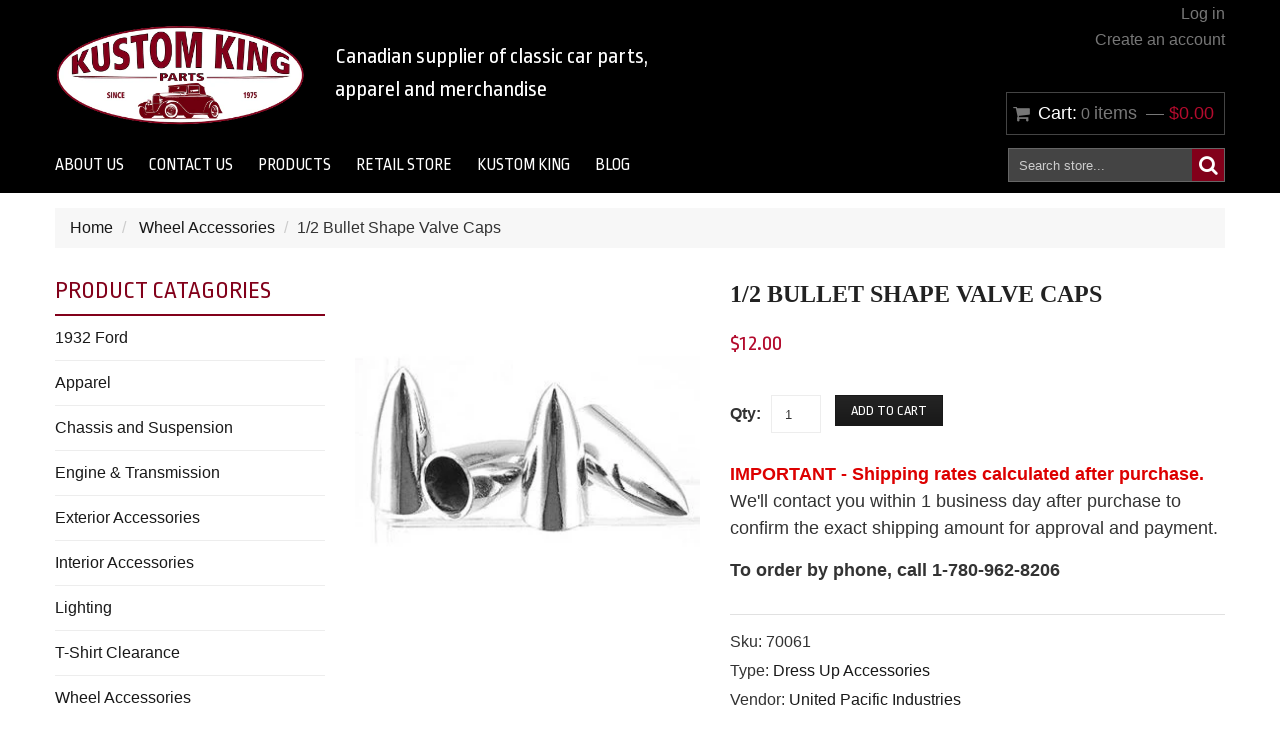

--- FILE ---
content_type: text/html; charset=utf-8
request_url: https://kustomkingparts.com/collections/wheel-accessories/products/1-2-bullet-shape-valve-caps
body_size: 14530
content:
<!doctype html>
<!--[if lt IE 7]><html class="no-js lt-ie9 lt-ie8 lt-ie7" lang="en"> <![endif]-->
<!--[if IE 7]><html class="no-js lt-ie9 lt-ie8" lang="en"> <![endif]-->
<!--[if IE 8]><html class="no-js lt-ie9" lang="en"> <![endif]-->
<!--[if IE 9 ]><html class="ie9 no-js"> <![endif]-->
<!--[if (gt IE 9)|!(IE)]><!--> <html class="no-js"> <!--<![endif]-->  
<head>
    <meta charset="utf-8">
    <meta http-equiv="X-UA-Compatible" content="IE=edge,chrome=1">
    
    <meta name="description" content="Chrome plated over zinc material. 4Pc./Card" />
    
    <meta name="viewport" content="width=device-width, initial-scale=1, maximum-scale=1" />

    
    <title>1/2 Bullet Shape Valve Caps | Kustom King Parts</title>
    

    <link rel="canonical" href="https://kustomkingparts.com/products/1-2-bullet-shape-valve-caps" />
  	<link href="//kustomkingparts.com/cdn/shop/t/10/assets/favicon.ico?v=145930116769380323931504475489" rel="shortcut icon" type="image/x-icon" />
    <script>window.performance && window.performance.mark && window.performance.mark('shopify.content_for_header.start');</script><meta id="shopify-digital-wallet" name="shopify-digital-wallet" content="/2760613/digital_wallets/dialog">
<meta name="shopify-checkout-api-token" content="5f045cc15df0f732b977c06f5b1e8a34">
<meta id="in-context-paypal-metadata" data-shop-id="2760613" data-venmo-supported="false" data-environment="production" data-locale="en_US" data-paypal-v4="true" data-currency="CAD">
<link rel="alternate" type="application/json+oembed" href="https://kustomkingparts.com/products/1-2-bullet-shape-valve-caps.oembed">
<script async="async" src="/checkouts/internal/preloads.js?locale=en-CA"></script>
<link rel="preconnect" href="https://shop.app" crossorigin="anonymous">
<script async="async" src="https://shop.app/checkouts/internal/preloads.js?locale=en-CA&shop_id=2760613" crossorigin="anonymous"></script>
<script id="shopify-features" type="application/json">{"accessToken":"5f045cc15df0f732b977c06f5b1e8a34","betas":["rich-media-storefront-analytics"],"domain":"kustomkingparts.com","predictiveSearch":true,"shopId":2760613,"locale":"en"}</script>
<script>var Shopify = Shopify || {};
Shopify.shop = "so-cal-speedshop.myshopify.com";
Shopify.locale = "en";
Shopify.currency = {"active":"CAD","rate":"1.0"};
Shopify.country = "CA";
Shopify.theme = {"name":"Custom Theme 1","id":7074393,"schema_name":null,"schema_version":null,"theme_store_id":null,"role":"main"};
Shopify.theme.handle = "null";
Shopify.theme.style = {"id":null,"handle":null};
Shopify.cdnHost = "kustomkingparts.com/cdn";
Shopify.routes = Shopify.routes || {};
Shopify.routes.root = "/";</script>
<script type="module">!function(o){(o.Shopify=o.Shopify||{}).modules=!0}(window);</script>
<script>!function(o){function n(){var o=[];function n(){o.push(Array.prototype.slice.apply(arguments))}return n.q=o,n}var t=o.Shopify=o.Shopify||{};t.loadFeatures=n(),t.autoloadFeatures=n()}(window);</script>
<script>
  window.ShopifyPay = window.ShopifyPay || {};
  window.ShopifyPay.apiHost = "shop.app\/pay";
  window.ShopifyPay.redirectState = null;
</script>
<script id="shop-js-analytics" type="application/json">{"pageType":"product"}</script>
<script defer="defer" async type="module" src="//kustomkingparts.com/cdn/shopifycloud/shop-js/modules/v2/client.init-shop-cart-sync_BApSsMSl.en.esm.js"></script>
<script defer="defer" async type="module" src="//kustomkingparts.com/cdn/shopifycloud/shop-js/modules/v2/chunk.common_CBoos6YZ.esm.js"></script>
<script type="module">
  await import("//kustomkingparts.com/cdn/shopifycloud/shop-js/modules/v2/client.init-shop-cart-sync_BApSsMSl.en.esm.js");
await import("//kustomkingparts.com/cdn/shopifycloud/shop-js/modules/v2/chunk.common_CBoos6YZ.esm.js");

  window.Shopify.SignInWithShop?.initShopCartSync?.({"fedCMEnabled":true,"windoidEnabled":true});

</script>
<script>
  window.Shopify = window.Shopify || {};
  if (!window.Shopify.featureAssets) window.Shopify.featureAssets = {};
  window.Shopify.featureAssets['shop-js'] = {"shop-cart-sync":["modules/v2/client.shop-cart-sync_DJczDl9f.en.esm.js","modules/v2/chunk.common_CBoos6YZ.esm.js"],"init-fed-cm":["modules/v2/client.init-fed-cm_BzwGC0Wi.en.esm.js","modules/v2/chunk.common_CBoos6YZ.esm.js"],"init-windoid":["modules/v2/client.init-windoid_BS26ThXS.en.esm.js","modules/v2/chunk.common_CBoos6YZ.esm.js"],"shop-cash-offers":["modules/v2/client.shop-cash-offers_DthCPNIO.en.esm.js","modules/v2/chunk.common_CBoos6YZ.esm.js","modules/v2/chunk.modal_Bu1hFZFC.esm.js"],"shop-button":["modules/v2/client.shop-button_D_JX508o.en.esm.js","modules/v2/chunk.common_CBoos6YZ.esm.js"],"init-shop-email-lookup-coordinator":["modules/v2/client.init-shop-email-lookup-coordinator_DFwWcvrS.en.esm.js","modules/v2/chunk.common_CBoos6YZ.esm.js"],"shop-toast-manager":["modules/v2/client.shop-toast-manager_tEhgP2F9.en.esm.js","modules/v2/chunk.common_CBoos6YZ.esm.js"],"shop-login-button":["modules/v2/client.shop-login-button_DwLgFT0K.en.esm.js","modules/v2/chunk.common_CBoos6YZ.esm.js","modules/v2/chunk.modal_Bu1hFZFC.esm.js"],"avatar":["modules/v2/client.avatar_BTnouDA3.en.esm.js"],"init-shop-cart-sync":["modules/v2/client.init-shop-cart-sync_BApSsMSl.en.esm.js","modules/v2/chunk.common_CBoos6YZ.esm.js"],"pay-button":["modules/v2/client.pay-button_BuNmcIr_.en.esm.js","modules/v2/chunk.common_CBoos6YZ.esm.js"],"init-shop-for-new-customer-accounts":["modules/v2/client.init-shop-for-new-customer-accounts_DrjXSI53.en.esm.js","modules/v2/client.shop-login-button_DwLgFT0K.en.esm.js","modules/v2/chunk.common_CBoos6YZ.esm.js","modules/v2/chunk.modal_Bu1hFZFC.esm.js"],"init-customer-accounts-sign-up":["modules/v2/client.init-customer-accounts-sign-up_TlVCiykN.en.esm.js","modules/v2/client.shop-login-button_DwLgFT0K.en.esm.js","modules/v2/chunk.common_CBoos6YZ.esm.js","modules/v2/chunk.modal_Bu1hFZFC.esm.js"],"shop-follow-button":["modules/v2/client.shop-follow-button_C5D3XtBb.en.esm.js","modules/v2/chunk.common_CBoos6YZ.esm.js","modules/v2/chunk.modal_Bu1hFZFC.esm.js"],"checkout-modal":["modules/v2/client.checkout-modal_8TC_1FUY.en.esm.js","modules/v2/chunk.common_CBoos6YZ.esm.js","modules/v2/chunk.modal_Bu1hFZFC.esm.js"],"init-customer-accounts":["modules/v2/client.init-customer-accounts_C0Oh2ljF.en.esm.js","modules/v2/client.shop-login-button_DwLgFT0K.en.esm.js","modules/v2/chunk.common_CBoos6YZ.esm.js","modules/v2/chunk.modal_Bu1hFZFC.esm.js"],"lead-capture":["modules/v2/client.lead-capture_Cq0gfm7I.en.esm.js","modules/v2/chunk.common_CBoos6YZ.esm.js","modules/v2/chunk.modal_Bu1hFZFC.esm.js"],"shop-login":["modules/v2/client.shop-login_BmtnoEUo.en.esm.js","modules/v2/chunk.common_CBoos6YZ.esm.js","modules/v2/chunk.modal_Bu1hFZFC.esm.js"],"payment-terms":["modules/v2/client.payment-terms_BHOWV7U_.en.esm.js","modules/v2/chunk.common_CBoos6YZ.esm.js","modules/v2/chunk.modal_Bu1hFZFC.esm.js"]};
</script>
<script id="__st">var __st={"a":2760613,"offset":-25200,"reqid":"ce929a13-8e0b-46ed-aecd-febcd3335d0b-1768894506","pageurl":"kustomkingparts.com\/collections\/wheel-accessories\/products\/1-2-bullet-shape-valve-caps","u":"d7181a85dd7d","p":"product","rtyp":"product","rid":176316941};</script>
<script>window.ShopifyPaypalV4VisibilityTracking = true;</script>
<script id="captcha-bootstrap">!function(){'use strict';const t='contact',e='account',n='new_comment',o=[[t,t],['blogs',n],['comments',n],[t,'customer']],c=[[e,'customer_login'],[e,'guest_login'],[e,'recover_customer_password'],[e,'create_customer']],r=t=>t.map((([t,e])=>`form[action*='/${t}']:not([data-nocaptcha='true']) input[name='form_type'][value='${e}']`)).join(','),a=t=>()=>t?[...document.querySelectorAll(t)].map((t=>t.form)):[];function s(){const t=[...o],e=r(t);return a(e)}const i='password',u='form_key',d=['recaptcha-v3-token','g-recaptcha-response','h-captcha-response',i],f=()=>{try{return window.sessionStorage}catch{return}},m='__shopify_v',_=t=>t.elements[u];function p(t,e,n=!1){try{const o=window.sessionStorage,c=JSON.parse(o.getItem(e)),{data:r}=function(t){const{data:e,action:n}=t;return t[m]||n?{data:e,action:n}:{data:t,action:n}}(c);for(const[e,n]of Object.entries(r))t.elements[e]&&(t.elements[e].value=n);n&&o.removeItem(e)}catch(o){console.error('form repopulation failed',{error:o})}}const l='form_type',E='cptcha';function T(t){t.dataset[E]=!0}const w=window,h=w.document,L='Shopify',v='ce_forms',y='captcha';let A=!1;((t,e)=>{const n=(g='f06e6c50-85a8-45c8-87d0-21a2b65856fe',I='https://cdn.shopify.com/shopifycloud/storefront-forms-hcaptcha/ce_storefront_forms_captcha_hcaptcha.v1.5.2.iife.js',D={infoText:'Protected by hCaptcha',privacyText:'Privacy',termsText:'Terms'},(t,e,n)=>{const o=w[L][v],c=o.bindForm;if(c)return c(t,g,e,D).then(n);var r;o.q.push([[t,g,e,D],n]),r=I,A||(h.body.append(Object.assign(h.createElement('script'),{id:'captcha-provider',async:!0,src:r})),A=!0)});var g,I,D;w[L]=w[L]||{},w[L][v]=w[L][v]||{},w[L][v].q=[],w[L][y]=w[L][y]||{},w[L][y].protect=function(t,e){n(t,void 0,e),T(t)},Object.freeze(w[L][y]),function(t,e,n,w,h,L){const[v,y,A,g]=function(t,e,n){const i=e?o:[],u=t?c:[],d=[...i,...u],f=r(d),m=r(i),_=r(d.filter((([t,e])=>n.includes(e))));return[a(f),a(m),a(_),s()]}(w,h,L),I=t=>{const e=t.target;return e instanceof HTMLFormElement?e:e&&e.form},D=t=>v().includes(t);t.addEventListener('submit',(t=>{const e=I(t);if(!e)return;const n=D(e)&&!e.dataset.hcaptchaBound&&!e.dataset.recaptchaBound,o=_(e),c=g().includes(e)&&(!o||!o.value);(n||c)&&t.preventDefault(),c&&!n&&(function(t){try{if(!f())return;!function(t){const e=f();if(!e)return;const n=_(t);if(!n)return;const o=n.value;o&&e.removeItem(o)}(t);const e=Array.from(Array(32),(()=>Math.random().toString(36)[2])).join('');!function(t,e){_(t)||t.append(Object.assign(document.createElement('input'),{type:'hidden',name:u})),t.elements[u].value=e}(t,e),function(t,e){const n=f();if(!n)return;const o=[...t.querySelectorAll(`input[type='${i}']`)].map((({name:t})=>t)),c=[...d,...o],r={};for(const[a,s]of new FormData(t).entries())c.includes(a)||(r[a]=s);n.setItem(e,JSON.stringify({[m]:1,action:t.action,data:r}))}(t,e)}catch(e){console.error('failed to persist form',e)}}(e),e.submit())}));const S=(t,e)=>{t&&!t.dataset[E]&&(n(t,e.some((e=>e===t))),T(t))};for(const o of['focusin','change'])t.addEventListener(o,(t=>{const e=I(t);D(e)&&S(e,y())}));const B=e.get('form_key'),M=e.get(l),P=B&&M;t.addEventListener('DOMContentLoaded',(()=>{const t=y();if(P)for(const e of t)e.elements[l].value===M&&p(e,B);[...new Set([...A(),...v().filter((t=>'true'===t.dataset.shopifyCaptcha))])].forEach((e=>S(e,t)))}))}(h,new URLSearchParams(w.location.search),n,t,e,['guest_login'])})(!0,!0)}();</script>
<script integrity="sha256-4kQ18oKyAcykRKYeNunJcIwy7WH5gtpwJnB7kiuLZ1E=" data-source-attribution="shopify.loadfeatures" defer="defer" src="//kustomkingparts.com/cdn/shopifycloud/storefront/assets/storefront/load_feature-a0a9edcb.js" crossorigin="anonymous"></script>
<script crossorigin="anonymous" defer="defer" src="//kustomkingparts.com/cdn/shopifycloud/storefront/assets/shopify_pay/storefront-65b4c6d7.js?v=20250812"></script>
<script data-source-attribution="shopify.dynamic_checkout.dynamic.init">var Shopify=Shopify||{};Shopify.PaymentButton=Shopify.PaymentButton||{isStorefrontPortableWallets:!0,init:function(){window.Shopify.PaymentButton.init=function(){};var t=document.createElement("script");t.src="https://kustomkingparts.com/cdn/shopifycloud/portable-wallets/latest/portable-wallets.en.js",t.type="module",document.head.appendChild(t)}};
</script>
<script data-source-attribution="shopify.dynamic_checkout.buyer_consent">
  function portableWalletsHideBuyerConsent(e){var t=document.getElementById("shopify-buyer-consent"),n=document.getElementById("shopify-subscription-policy-button");t&&n&&(t.classList.add("hidden"),t.setAttribute("aria-hidden","true"),n.removeEventListener("click",e))}function portableWalletsShowBuyerConsent(e){var t=document.getElementById("shopify-buyer-consent"),n=document.getElementById("shopify-subscription-policy-button");t&&n&&(t.classList.remove("hidden"),t.removeAttribute("aria-hidden"),n.addEventListener("click",e))}window.Shopify?.PaymentButton&&(window.Shopify.PaymentButton.hideBuyerConsent=portableWalletsHideBuyerConsent,window.Shopify.PaymentButton.showBuyerConsent=portableWalletsShowBuyerConsent);
</script>
<script data-source-attribution="shopify.dynamic_checkout.cart.bootstrap">document.addEventListener("DOMContentLoaded",(function(){function t(){return document.querySelector("shopify-accelerated-checkout-cart, shopify-accelerated-checkout")}if(t())Shopify.PaymentButton.init();else{new MutationObserver((function(e,n){t()&&(Shopify.PaymentButton.init(),n.disconnect())})).observe(document.body,{childList:!0,subtree:!0})}}));
</script>
<link id="shopify-accelerated-checkout-styles" rel="stylesheet" media="screen" href="https://kustomkingparts.com/cdn/shopifycloud/portable-wallets/latest/accelerated-checkout-backwards-compat.css" crossorigin="anonymous">
<style id="shopify-accelerated-checkout-cart">
        #shopify-buyer-consent {
  margin-top: 1em;
  display: inline-block;
  width: 100%;
}

#shopify-buyer-consent.hidden {
  display: none;
}

#shopify-subscription-policy-button {
  background: none;
  border: none;
  padding: 0;
  text-decoration: underline;
  font-size: inherit;
  cursor: pointer;
}

#shopify-subscription-policy-button::before {
  box-shadow: none;
}

      </style>

<script>window.performance && window.performance.mark && window.performance.mark('shopify.content_for_header.end');</script>

    <link href="//kustomkingparts.com/cdn/shop/t/10/assets/bootstrap.css?v=115546916107093099081394384517" rel="stylesheet" type="text/css" media="all" /> 
    <link href="//kustomkingparts.com/cdn/shop/t/10/assets/assets.css?v=5261607672698762271746567259" rel="stylesheet" type="text/css" media="all" /> 
    <link href="//kustomkingparts.com/cdn/shop/t/10/assets/style.css?v=132676303747209282171746567259" rel="stylesheet" type="text/css" media="all" />
    <link href="//kustomkingparts.com/cdn/shop/t/10/assets/responsive.css?v=57684508361692741601568997323" rel="stylesheet" type="text/css" media="all" />
    <link href="//kustomkingparts.com/cdn/shop/t/10/assets/font-awesome.css?v=147363340644978647501746567259" rel="stylesheet" type="text/css" media="all" />

	
    <link href='http://fonts.googleapis.com/css?family=Ropa+Sans' rel='stylesheet' type='text/css'>
  	<link href='//fonts.googleapis.com/css?family=Anton' rel='stylesheet' type='text/css'>

    <!--[if lt IE 9]>
    <script src="//html5shiv.googlecode.com/svn/trunk/html5.js" type="text/javascript"></script>
    <link href="//kustomkingparts.com/cdn/shop/t/10/assets/ie8.css?v=22393144889055973201504489180" rel="stylesheet" type="text/css" media="all" />
    <![endif]-->

    <!--[if gte IE 9]>
    <style type="text/css">.gradient {filter: none;}</style>
    <![endif]-->

    

    <script src="//kustomkingparts.com/cdn/shopifycloud/storefront/assets/themes_support/option_selection-b017cd28.js" type="text/javascript"></script>
    <script src="//ajax.googleapis.com/ajax/libs/jquery/1.8.3/jquery.min.js" type="text/javascript"></script>  
    <script src="//kustomkingparts.com/cdn/shop/t/10/assets/bootstrap.min.js?v=169742497270567444961394384509" type="text/javascript"></script>
    <script src="//kustomkingparts.com/cdn/shop/t/10/assets/jquery-migrate-1.2.1.min.js?v=122074188791053731101394384513" type="text/javascript"></script>
    <script src="//kustomkingparts.com/cdn/shop/t/10/assets/jquery.mobile.customized.min.js?v=112395662435982372591394384509" type="text/javascript"></script>
    <script src="//kustomkingparts.com/cdn/shop/t/10/assets/shop.js?v=7325389296069817841394384520" type="text/javascript"></script>
    <script src="//kustomkingparts.com/cdn/shop/t/10/assets/camera.min.js?v=85074675997032115591394384516" type="text/javascript"></script>
    <script src="//kustomkingparts.com/cdn/shop/t/10/assets/jquery.easing.1.3.js?v=172541285191835633401394384512" type="text/javascript"></script>
    <script src="//kustomkingparts.com/cdn/shop/t/10/assets/api.jquery.js?v=117108174632146741091394384509" type="text/javascript"></script>
    <script src="//kustomkingparts.com/cdn/shop/t/10/assets/ajaxify-shop.js?v=39659705912500483221394384513" type="text/javascript"></script>
    <script src="//kustomkingparts.com/cdn/shop/t/10/assets/hoverIntent.js?v=84919160550285729141394384509" type="text/javascript"></script>
    <script src="//kustomkingparts.com/cdn/shop/t/10/assets/superfish.js?v=19899534622193427161394384517" type="text/javascript"></script>
    <script src="//kustomkingparts.com/cdn/shop/t/10/assets/supersubs.js?v=136522731378567858201394384516" type="text/javascript"></script>
    <script src="//kustomkingparts.com/cdn/shop/t/10/assets/jquery.mobilemenu.js?v=27360496317003528511394384513" type="text/javascript"></script>
    <script src="//kustomkingparts.com/cdn/shop/t/10/assets/sftouchscreen.js?v=112366920105338648641394384512" type="text/javascript"></script>
    <script src="//kustomkingparts.com/cdn/shop/t/10/assets/jquery.fancybox-1.3.4.js?v=173124019570998591221394384517" type="text/javascript"></script>
    <script src="//kustomkingparts.com/cdn/shop/t/10/assets/jquery.bxslider.min.js?v=166052905847431135531394384517" type="text/javascript"></script>
    <script src="//kustomkingparts.com/cdn/shop/t/10/assets/jquery.caroufredsel.min.js?v=178178032825860242381394384512" type="text/javascript"></script>
    <script src="//kustomkingparts.com/cdn/shop/t/10/assets/jquery.nivoslider.js?v=41603007842564466301394384518" type="text/javascript"></script>
    <script src="//kustomkingparts.com/cdn/shop/t/10/assets/responsiveslides.min.js?v=47287583889467791611395514613" type="text/javascript"></script>
    <script src="//kustomkingparts.com/cdn/shop/t/10/assets/jquery.customSelect.min.js?v=56461883572484533711394384516" type="text/javascript"></script>
    

<script src="/services/javascripts/currencies.js" type="text/javascript"></script>
<script src="//kustomkingparts.com/cdn/shop/t/10/assets/jquery.currencies.min.js?v=148731906405125217661394384517" type="text/javascript"></script>

<script>


Currency.format = 'money_format';


var shopCurrency = 'CAD';

/* Sometimes merchants change their shop currency, let's tell our JavaScript file */
Currency.money_with_currency_format[shopCurrency] = "${{amount}} CAD";
Currency.money_format[shopCurrency] = "${{amount}}";
  
/* Default currency */
var defaultCurrency = 'CAD' || shopCurrency;
  
/* Cookie currency */
var cookieCurrency = Currency.cookie.read();

/* Fix for customer account pages */
jQuery('span.money span.money').each(function() {
  jQuery(this).parents('span.money').removeClass('money');
});

/* Saving the current price */
jQuery('span.money').each(function() {
  jQuery(this).attr('data-currency-CAD', jQuery(this).html());
});

// If there's no cookie.
if (cookieCurrency == null) {
  if (shopCurrency !== defaultCurrency) {
    Currency.convertAll(shopCurrency, defaultCurrency);
  }
  else {
    Currency.currentCurrency = defaultCurrency;
  }
}
// If the cookie value does not correspond to any value in the currency dropdown.
else if (jQuery('[name=currencies]').size() && jQuery('[name=currencies] option[value=' + cookieCurrency + ']').size() === 0) {
  Currency.currentCurrency = shopCurrency;
  Currency.cookie.write(shopCurrency);
}
else if (cookieCurrency === shopCurrency) {
  Currency.currentCurrency = shopCurrency;
}
else {
  Currency.convertAll(shopCurrency, cookieCurrency);
}

jQuery('[name=currencies]').val(Currency.currentCurrency).change(function() {
  var newCurrency = jQuery(this).val();
  Currency.convertAll(Currency.currentCurrency, newCurrency);
  jQuery('.selected-currency').text(Currency.currentCurrency);
});

var original_selectCallback = window.selectCallback;
var selectCallback = function(variant, selector) {
  original_selectCallback(variant, selector);
  Currency.convertAll(shopCurrency, jQuery('[name=currencies]').val());
  jQuery('.selected-currency').text(Currency.currentCurrency);
};

jQuery('.selected-currency').text(Currency.currentCurrency);

</script>


  
<meta property="og:image" content="https://cdn.shopify.com/s/files/1/0276/0613/products/valve-cap-1-2-bullet-shape.jpg?v=1571548279" />
<meta property="og:image:secure_url" content="https://cdn.shopify.com/s/files/1/0276/0613/products/valve-cap-1-2-bullet-shape.jpg?v=1571548279" />
<meta property="og:image:width" content="350" />
<meta property="og:image:height" content="350" />
<meta property="og:image:alt" content="1/2 Bullet Shape Valve Caps" />
<link href="https://monorail-edge.shopifysvc.com" rel="dns-prefetch">
<script>(function(){if ("sendBeacon" in navigator && "performance" in window) {try {var session_token_from_headers = performance.getEntriesByType('navigation')[0].serverTiming.find(x => x.name == '_s').description;} catch {var session_token_from_headers = undefined;}var session_cookie_matches = document.cookie.match(/_shopify_s=([^;]*)/);var session_token_from_cookie = session_cookie_matches && session_cookie_matches.length === 2 ? session_cookie_matches[1] : "";var session_token = session_token_from_headers || session_token_from_cookie || "";function handle_abandonment_event(e) {var entries = performance.getEntries().filter(function(entry) {return /monorail-edge.shopifysvc.com/.test(entry.name);});if (!window.abandonment_tracked && entries.length === 0) {window.abandonment_tracked = true;var currentMs = Date.now();var navigation_start = performance.timing.navigationStart;var payload = {shop_id: 2760613,url: window.location.href,navigation_start,duration: currentMs - navigation_start,session_token,page_type: "product"};window.navigator.sendBeacon("https://monorail-edge.shopifysvc.com/v1/produce", JSON.stringify({schema_id: "online_store_buyer_site_abandonment/1.1",payload: payload,metadata: {event_created_at_ms: currentMs,event_sent_at_ms: currentMs}}));}}window.addEventListener('pagehide', handle_abandonment_event);}}());</script>
<script id="web-pixels-manager-setup">(function e(e,d,r,n,o){if(void 0===o&&(o={}),!Boolean(null===(a=null===(i=window.Shopify)||void 0===i?void 0:i.analytics)||void 0===a?void 0:a.replayQueue)){var i,a;window.Shopify=window.Shopify||{};var t=window.Shopify;t.analytics=t.analytics||{};var s=t.analytics;s.replayQueue=[],s.publish=function(e,d,r){return s.replayQueue.push([e,d,r]),!0};try{self.performance.mark("wpm:start")}catch(e){}var l=function(){var e={modern:/Edge?\/(1{2}[4-9]|1[2-9]\d|[2-9]\d{2}|\d{4,})\.\d+(\.\d+|)|Firefox\/(1{2}[4-9]|1[2-9]\d|[2-9]\d{2}|\d{4,})\.\d+(\.\d+|)|Chrom(ium|e)\/(9{2}|\d{3,})\.\d+(\.\d+|)|(Maci|X1{2}).+ Version\/(15\.\d+|(1[6-9]|[2-9]\d|\d{3,})\.\d+)([,.]\d+|)( \(\w+\)|)( Mobile\/\w+|) Safari\/|Chrome.+OPR\/(9{2}|\d{3,})\.\d+\.\d+|(CPU[ +]OS|iPhone[ +]OS|CPU[ +]iPhone|CPU IPhone OS|CPU iPad OS)[ +]+(15[._]\d+|(1[6-9]|[2-9]\d|\d{3,})[._]\d+)([._]\d+|)|Android:?[ /-](13[3-9]|1[4-9]\d|[2-9]\d{2}|\d{4,})(\.\d+|)(\.\d+|)|Android.+Firefox\/(13[5-9]|1[4-9]\d|[2-9]\d{2}|\d{4,})\.\d+(\.\d+|)|Android.+Chrom(ium|e)\/(13[3-9]|1[4-9]\d|[2-9]\d{2}|\d{4,})\.\d+(\.\d+|)|SamsungBrowser\/([2-9]\d|\d{3,})\.\d+/,legacy:/Edge?\/(1[6-9]|[2-9]\d|\d{3,})\.\d+(\.\d+|)|Firefox\/(5[4-9]|[6-9]\d|\d{3,})\.\d+(\.\d+|)|Chrom(ium|e)\/(5[1-9]|[6-9]\d|\d{3,})\.\d+(\.\d+|)([\d.]+$|.*Safari\/(?![\d.]+ Edge\/[\d.]+$))|(Maci|X1{2}).+ Version\/(10\.\d+|(1[1-9]|[2-9]\d|\d{3,})\.\d+)([,.]\d+|)( \(\w+\)|)( Mobile\/\w+|) Safari\/|Chrome.+OPR\/(3[89]|[4-9]\d|\d{3,})\.\d+\.\d+|(CPU[ +]OS|iPhone[ +]OS|CPU[ +]iPhone|CPU IPhone OS|CPU iPad OS)[ +]+(10[._]\d+|(1[1-9]|[2-9]\d|\d{3,})[._]\d+)([._]\d+|)|Android:?[ /-](13[3-9]|1[4-9]\d|[2-9]\d{2}|\d{4,})(\.\d+|)(\.\d+|)|Mobile Safari.+OPR\/([89]\d|\d{3,})\.\d+\.\d+|Android.+Firefox\/(13[5-9]|1[4-9]\d|[2-9]\d{2}|\d{4,})\.\d+(\.\d+|)|Android.+Chrom(ium|e)\/(13[3-9]|1[4-9]\d|[2-9]\d{2}|\d{4,})\.\d+(\.\d+|)|Android.+(UC? ?Browser|UCWEB|U3)[ /]?(15\.([5-9]|\d{2,})|(1[6-9]|[2-9]\d|\d{3,})\.\d+)\.\d+|SamsungBrowser\/(5\.\d+|([6-9]|\d{2,})\.\d+)|Android.+MQ{2}Browser\/(14(\.(9|\d{2,})|)|(1[5-9]|[2-9]\d|\d{3,})(\.\d+|))(\.\d+|)|K[Aa][Ii]OS\/(3\.\d+|([4-9]|\d{2,})\.\d+)(\.\d+|)/},d=e.modern,r=e.legacy,n=navigator.userAgent;return n.match(d)?"modern":n.match(r)?"legacy":"unknown"}(),u="modern"===l?"modern":"legacy",c=(null!=n?n:{modern:"",legacy:""})[u],f=function(e){return[e.baseUrl,"/wpm","/b",e.hashVersion,"modern"===e.buildTarget?"m":"l",".js"].join("")}({baseUrl:d,hashVersion:r,buildTarget:u}),m=function(e){var d=e.version,r=e.bundleTarget,n=e.surface,o=e.pageUrl,i=e.monorailEndpoint;return{emit:function(e){var a=e.status,t=e.errorMsg,s=(new Date).getTime(),l=JSON.stringify({metadata:{event_sent_at_ms:s},events:[{schema_id:"web_pixels_manager_load/3.1",payload:{version:d,bundle_target:r,page_url:o,status:a,surface:n,error_msg:t},metadata:{event_created_at_ms:s}}]});if(!i)return console&&console.warn&&console.warn("[Web Pixels Manager] No Monorail endpoint provided, skipping logging."),!1;try{return self.navigator.sendBeacon.bind(self.navigator)(i,l)}catch(e){}var u=new XMLHttpRequest;try{return u.open("POST",i,!0),u.setRequestHeader("Content-Type","text/plain"),u.send(l),!0}catch(e){return console&&console.warn&&console.warn("[Web Pixels Manager] Got an unhandled error while logging to Monorail."),!1}}}}({version:r,bundleTarget:l,surface:e.surface,pageUrl:self.location.href,monorailEndpoint:e.monorailEndpoint});try{o.browserTarget=l,function(e){var d=e.src,r=e.async,n=void 0===r||r,o=e.onload,i=e.onerror,a=e.sri,t=e.scriptDataAttributes,s=void 0===t?{}:t,l=document.createElement("script"),u=document.querySelector("head"),c=document.querySelector("body");if(l.async=n,l.src=d,a&&(l.integrity=a,l.crossOrigin="anonymous"),s)for(var f in s)if(Object.prototype.hasOwnProperty.call(s,f))try{l.dataset[f]=s[f]}catch(e){}if(o&&l.addEventListener("load",o),i&&l.addEventListener("error",i),u)u.appendChild(l);else{if(!c)throw new Error("Did not find a head or body element to append the script");c.appendChild(l)}}({src:f,async:!0,onload:function(){if(!function(){var e,d;return Boolean(null===(d=null===(e=window.Shopify)||void 0===e?void 0:e.analytics)||void 0===d?void 0:d.initialized)}()){var d=window.webPixelsManager.init(e)||void 0;if(d){var r=window.Shopify.analytics;r.replayQueue.forEach((function(e){var r=e[0],n=e[1],o=e[2];d.publishCustomEvent(r,n,o)})),r.replayQueue=[],r.publish=d.publishCustomEvent,r.visitor=d.visitor,r.initialized=!0}}},onerror:function(){return m.emit({status:"failed",errorMsg:"".concat(f," has failed to load")})},sri:function(e){var d=/^sha384-[A-Za-z0-9+/=]+$/;return"string"==typeof e&&d.test(e)}(c)?c:"",scriptDataAttributes:o}),m.emit({status:"loading"})}catch(e){m.emit({status:"failed",errorMsg:(null==e?void 0:e.message)||"Unknown error"})}}})({shopId: 2760613,storefrontBaseUrl: "https://kustomkingparts.com",extensionsBaseUrl: "https://extensions.shopifycdn.com/cdn/shopifycloud/web-pixels-manager",monorailEndpoint: "https://monorail-edge.shopifysvc.com/unstable/produce_batch",surface: "storefront-renderer",enabledBetaFlags: ["2dca8a86"],webPixelsConfigList: [{"id":"shopify-app-pixel","configuration":"{}","eventPayloadVersion":"v1","runtimeContext":"STRICT","scriptVersion":"0450","apiClientId":"shopify-pixel","type":"APP","privacyPurposes":["ANALYTICS","MARKETING"]},{"id":"shopify-custom-pixel","eventPayloadVersion":"v1","runtimeContext":"LAX","scriptVersion":"0450","apiClientId":"shopify-pixel","type":"CUSTOM","privacyPurposes":["ANALYTICS","MARKETING"]}],isMerchantRequest: false,initData: {"shop":{"name":"Kustom King Parts","paymentSettings":{"currencyCode":"CAD"},"myshopifyDomain":"so-cal-speedshop.myshopify.com","countryCode":"CA","storefrontUrl":"https:\/\/kustomkingparts.com"},"customer":null,"cart":null,"checkout":null,"productVariants":[{"price":{"amount":12.0,"currencyCode":"CAD"},"product":{"title":"1\/2 Bullet Shape Valve Caps","vendor":"United Pacific Industries","id":"176316941","untranslatedTitle":"1\/2 Bullet Shape Valve Caps","url":"\/products\/1-2-bullet-shape-valve-caps","type":"Dress Up Accessories"},"id":"404716893","image":{"src":"\/\/kustomkingparts.com\/cdn\/shop\/products\/valve-cap-1-2-bullet-shape.jpg?v=1571548279"},"sku":"70061","title":"Default Title","untranslatedTitle":"Default Title"}],"purchasingCompany":null},},"https://kustomkingparts.com/cdn","fcfee988w5aeb613cpc8e4bc33m6693e112",{"modern":"","legacy":""},{"shopId":"2760613","storefrontBaseUrl":"https:\/\/kustomkingparts.com","extensionBaseUrl":"https:\/\/extensions.shopifycdn.com\/cdn\/shopifycloud\/web-pixels-manager","surface":"storefront-renderer","enabledBetaFlags":"[\"2dca8a86\"]","isMerchantRequest":"false","hashVersion":"fcfee988w5aeb613cpc8e4bc33m6693e112","publish":"custom","events":"[[\"page_viewed\",{}],[\"product_viewed\",{\"productVariant\":{\"price\":{\"amount\":12.0,\"currencyCode\":\"CAD\"},\"product\":{\"title\":\"1\/2 Bullet Shape Valve Caps\",\"vendor\":\"United Pacific Industries\",\"id\":\"176316941\",\"untranslatedTitle\":\"1\/2 Bullet Shape Valve Caps\",\"url\":\"\/products\/1-2-bullet-shape-valve-caps\",\"type\":\"Dress Up Accessories\"},\"id\":\"404716893\",\"image\":{\"src\":\"\/\/kustomkingparts.com\/cdn\/shop\/products\/valve-cap-1-2-bullet-shape.jpg?v=1571548279\"},\"sku\":\"70061\",\"title\":\"Default Title\",\"untranslatedTitle\":\"Default Title\"}}]]"});</script><script>
  window.ShopifyAnalytics = window.ShopifyAnalytics || {};
  window.ShopifyAnalytics.meta = window.ShopifyAnalytics.meta || {};
  window.ShopifyAnalytics.meta.currency = 'CAD';
  var meta = {"product":{"id":176316941,"gid":"gid:\/\/shopify\/Product\/176316941","vendor":"United Pacific Industries","type":"Dress Up Accessories","handle":"1-2-bullet-shape-valve-caps","variants":[{"id":404716893,"price":1200,"name":"1\/2 Bullet Shape Valve Caps","public_title":null,"sku":"70061"}],"remote":false},"page":{"pageType":"product","resourceType":"product","resourceId":176316941,"requestId":"ce929a13-8e0b-46ed-aecd-febcd3335d0b-1768894506"}};
  for (var attr in meta) {
    window.ShopifyAnalytics.meta[attr] = meta[attr];
  }
</script>
<script class="analytics">
  (function () {
    var customDocumentWrite = function(content) {
      var jquery = null;

      if (window.jQuery) {
        jquery = window.jQuery;
      } else if (window.Checkout && window.Checkout.$) {
        jquery = window.Checkout.$;
      }

      if (jquery) {
        jquery('body').append(content);
      }
    };

    var hasLoggedConversion = function(token) {
      if (token) {
        return document.cookie.indexOf('loggedConversion=' + token) !== -1;
      }
      return false;
    }

    var setCookieIfConversion = function(token) {
      if (token) {
        var twoMonthsFromNow = new Date(Date.now());
        twoMonthsFromNow.setMonth(twoMonthsFromNow.getMonth() + 2);

        document.cookie = 'loggedConversion=' + token + '; expires=' + twoMonthsFromNow;
      }
    }

    var trekkie = window.ShopifyAnalytics.lib = window.trekkie = window.trekkie || [];
    if (trekkie.integrations) {
      return;
    }
    trekkie.methods = [
      'identify',
      'page',
      'ready',
      'track',
      'trackForm',
      'trackLink'
    ];
    trekkie.factory = function(method) {
      return function() {
        var args = Array.prototype.slice.call(arguments);
        args.unshift(method);
        trekkie.push(args);
        return trekkie;
      };
    };
    for (var i = 0; i < trekkie.methods.length; i++) {
      var key = trekkie.methods[i];
      trekkie[key] = trekkie.factory(key);
    }
    trekkie.load = function(config) {
      trekkie.config = config || {};
      trekkie.config.initialDocumentCookie = document.cookie;
      var first = document.getElementsByTagName('script')[0];
      var script = document.createElement('script');
      script.type = 'text/javascript';
      script.onerror = function(e) {
        var scriptFallback = document.createElement('script');
        scriptFallback.type = 'text/javascript';
        scriptFallback.onerror = function(error) {
                var Monorail = {
      produce: function produce(monorailDomain, schemaId, payload) {
        var currentMs = new Date().getTime();
        var event = {
          schema_id: schemaId,
          payload: payload,
          metadata: {
            event_created_at_ms: currentMs,
            event_sent_at_ms: currentMs
          }
        };
        return Monorail.sendRequest("https://" + monorailDomain + "/v1/produce", JSON.stringify(event));
      },
      sendRequest: function sendRequest(endpointUrl, payload) {
        // Try the sendBeacon API
        if (window && window.navigator && typeof window.navigator.sendBeacon === 'function' && typeof window.Blob === 'function' && !Monorail.isIos12()) {
          var blobData = new window.Blob([payload], {
            type: 'text/plain'
          });

          if (window.navigator.sendBeacon(endpointUrl, blobData)) {
            return true;
          } // sendBeacon was not successful

        } // XHR beacon

        var xhr = new XMLHttpRequest();

        try {
          xhr.open('POST', endpointUrl);
          xhr.setRequestHeader('Content-Type', 'text/plain');
          xhr.send(payload);
        } catch (e) {
          console.log(e);
        }

        return false;
      },
      isIos12: function isIos12() {
        return window.navigator.userAgent.lastIndexOf('iPhone; CPU iPhone OS 12_') !== -1 || window.navigator.userAgent.lastIndexOf('iPad; CPU OS 12_') !== -1;
      }
    };
    Monorail.produce('monorail-edge.shopifysvc.com',
      'trekkie_storefront_load_errors/1.1',
      {shop_id: 2760613,
      theme_id: 7074393,
      app_name: "storefront",
      context_url: window.location.href,
      source_url: "//kustomkingparts.com/cdn/s/trekkie.storefront.cd680fe47e6c39ca5d5df5f0a32d569bc48c0f27.min.js"});

        };
        scriptFallback.async = true;
        scriptFallback.src = '//kustomkingparts.com/cdn/s/trekkie.storefront.cd680fe47e6c39ca5d5df5f0a32d569bc48c0f27.min.js';
        first.parentNode.insertBefore(scriptFallback, first);
      };
      script.async = true;
      script.src = '//kustomkingparts.com/cdn/s/trekkie.storefront.cd680fe47e6c39ca5d5df5f0a32d569bc48c0f27.min.js';
      first.parentNode.insertBefore(script, first);
    };
    trekkie.load(
      {"Trekkie":{"appName":"storefront","development":false,"defaultAttributes":{"shopId":2760613,"isMerchantRequest":null,"themeId":7074393,"themeCityHash":"18149441558760710469","contentLanguage":"en","currency":"CAD","eventMetadataId":"720db00b-0e9d-42b0-a06c-e1c73724936e"},"isServerSideCookieWritingEnabled":true,"monorailRegion":"shop_domain","enabledBetaFlags":["65f19447"]},"Session Attribution":{},"S2S":{"facebookCapiEnabled":false,"source":"trekkie-storefront-renderer","apiClientId":580111}}
    );

    var loaded = false;
    trekkie.ready(function() {
      if (loaded) return;
      loaded = true;

      window.ShopifyAnalytics.lib = window.trekkie;

      var originalDocumentWrite = document.write;
      document.write = customDocumentWrite;
      try { window.ShopifyAnalytics.merchantGoogleAnalytics.call(this); } catch(error) {};
      document.write = originalDocumentWrite;

      window.ShopifyAnalytics.lib.page(null,{"pageType":"product","resourceType":"product","resourceId":176316941,"requestId":"ce929a13-8e0b-46ed-aecd-febcd3335d0b-1768894506","shopifyEmitted":true});

      var match = window.location.pathname.match(/checkouts\/(.+)\/(thank_you|post_purchase)/)
      var token = match? match[1]: undefined;
      if (!hasLoggedConversion(token)) {
        setCookieIfConversion(token);
        window.ShopifyAnalytics.lib.track("Viewed Product",{"currency":"CAD","variantId":404716893,"productId":176316941,"productGid":"gid:\/\/shopify\/Product\/176316941","name":"1\/2 Bullet Shape Valve Caps","price":"12.00","sku":"70061","brand":"United Pacific Industries","variant":null,"category":"Dress Up Accessories","nonInteraction":true,"remote":false},undefined,undefined,{"shopifyEmitted":true});
      window.ShopifyAnalytics.lib.track("monorail:\/\/trekkie_storefront_viewed_product\/1.1",{"currency":"CAD","variantId":404716893,"productId":176316941,"productGid":"gid:\/\/shopify\/Product\/176316941","name":"1\/2 Bullet Shape Valve Caps","price":"12.00","sku":"70061","brand":"United Pacific Industries","variant":null,"category":"Dress Up Accessories","nonInteraction":true,"remote":false,"referer":"https:\/\/kustomkingparts.com\/collections\/wheel-accessories\/products\/1-2-bullet-shape-valve-caps"});
      }
    });


        var eventsListenerScript = document.createElement('script');
        eventsListenerScript.async = true;
        eventsListenerScript.src = "//kustomkingparts.com/cdn/shopifycloud/storefront/assets/shop_events_listener-3da45d37.js";
        document.getElementsByTagName('head')[0].appendChild(eventsListenerScript);

})();</script>
<script
  defer
  src="https://kustomkingparts.com/cdn/shopifycloud/perf-kit/shopify-perf-kit-3.0.4.min.js"
  data-application="storefront-renderer"
  data-shop-id="2760613"
  data-render-region="gcp-us-central1"
  data-page-type="product"
  data-theme-instance-id="7074393"
  data-theme-name=""
  data-theme-version=""
  data-monorail-region="shop_domain"
  data-resource-timing-sampling-rate="10"
  data-shs="true"
  data-shs-beacon="true"
  data-shs-export-with-fetch="true"
  data-shs-logs-sample-rate="1"
  data-shs-beacon-endpoint="https://kustomkingparts.com/api/collect"
></script>
</head>
<body id="1-2-bullet-shape-valve-caps" class="template-product" >


<!--[if lt IE 7]>
<p class="chromeframe">You are using an <strong>outdated</strong> browser. Please <a href="http://browsehappy.com/">upgrade your browser</a> or <a href="http://www.google.com/chromeframe/?redirect=true">activate Google Chrome Frame</a> to improve your experience.</p>
<![endif]-->
 
<div id="wrapper">

<!-- HEADER -->
<header id="header">
<div class="header-2">
<div class="page_container">
<div class="container">

    <!-- LOGO -->
    <div id="logo">
    <a href="/">
    
    <img src="//kustomkingparts.com/cdn/shop/t/10/assets/logo.png?v=90411252239688953301619300854" alt="Kustom King Parts" />
    
    </a>
    </div>
  <div id="SloganBlock"> 
    <div class="StoreSlogan">Canadian supplier of classic car parts, apparel and merchandise</div>
  </div>

<div class="header_content">

    
    <!-- USER MENU -->
    
    <ul class="header_user">
    
        <li><a href="https://kustomkingparts.com/customer_authentication/redirect?locale=en&amp;region_country=CA" id="customer_login_link">Log in</a></li>
        
        <li><a href="https://shopify.com/2760613/account?locale=en" id="customer_register_link">Create an account</a></li>
        
    
    </ul>
     
    
    <!-- HEADER CART -->

    <div class="header_cart">
    <a href="/cart">
<i class="fa fa-shopping-cart"></i><b>Cart:</b><span class="cart-total-items"><span class="count">0</span>items</span>&nbsp;&mdash;&nbsp;<span class="money cart-total-price"><span>$0.00</span></span>
    </a>
    </div>


</div>

<div class="clearfix"></div>


<!-- NAVIGATION -->
<div id="navigation">
<div class="container">
<nav role="navigation customselect_wrap">
    <ul class="sf-menu visible-lg">
    
    
    
    
    
    
    <li class=" first color-1">
        <a href="/pages/about-us" title="">About Us</a>
        
    </li>
    
    
    
    
    
    
    <li class=" color-2">
        <a href="/pages/contact-us" title="">Contact Us</a>
        
    </li>
    
    
    
    
    
    
    <li class=" color-3">
        <a href="/pages/shop" title="">Products</a>
        
    </li>
    
    
    
    
    
    
    <li class=" color-4">
        <a href="/pages/retail-store" title="">Retail Store</a>
        
    </li>
    
    
    
    
    
    
    <li class=" color-5">
        <a href="http://kustomking.net/" title="">Kustom King</a>
        
    </li>
    
    
    
    
    
    
    <li class=" last color-6">
        <a href="/blogs/holiday-sale/holiday" title="">Blog</a>
        
    </li>
    
    </ul>

    <!-- HEADER SEARCH -->
    <div class="header_search">
        <form action="/search" method="get" class="search-form" role="search">
        <input id="search-field" name="q" type="text" placeholder="Search store..." class="hint" />
        <button id="search-submit" type="submit"><i class="fa fa-search"></i></button>
        </form>
    </div>

</nav>
</div>
</div>


</div>
</div>
</div>
</header>

<div class="page_container">



<!-- SHOWCASE CUSTOM BLOCKS -->


<!-- MAIN CONTENT -->
<div id="main" role="main">
<div class="container">




<ul class="breadcrumb">
  <li><a href="/" class="homepage-link" title="Back to the frontpage">Home</a></li>
  
                
      
         <li>
         <a href="/collections/wheel-accessories" title="">Wheel Accessories</a> </li>
      
    
     <li><span class="page-title">1/2 Bullet Shape Valve Caps</span></li>
  
</ul>






    <div class="row sidebar_left ">

    <div class="column_center">
    <div id="main_content" class="col-sm-9">
    
    <div itemscope itemtype="http://schema.org/Product" class="product-scope">
  
  <meta itemprop="url" content="https://kustomkingparts.com/products/1-2-bullet-shape-valve-caps" />
  <meta itemprop="image" content="//kustomkingparts.com/cdn/shop/products/valve-cap-1-2-bullet-shape_grande.jpg?v=1571548279" />

  
  
  
  
  <div class="product_wrap">

    <div class="row">

      <div id="product_image-container" class="col-sm-5">
      
        

          
            
            <div class="product_image"> 
              <a rel="product_images" class="fancybox" href="//kustomkingparts.com/cdn/shop/products/valve-cap-1-2-bullet-shape.jpg?v=1571548279" title="1/2 Bullet Shape Valve Caps">
                <img src="//kustomkingparts.com/cdn/shop/products/valve-cap-1-2-bullet-shape_large.jpg?v=1571548279" alt="" />
              </a>
            </div>   
          
          


        
      </div><!-- #product-photos -->

      <div class="col-sm-7">
<div itemprop="name" class="product_name">1/2 Bullet Shape Valve Caps</div>
        
          
          
            
             
            
            <form action="/cart/add" method="post" enctype="multipart/form-data" class='form-horizontal' id="product-actions">
              <div class="options clearfix"> 

                <div id="product_price"><p class="price product-price">1/2 Bullet Shape Valve Caps</p>  </div> 
                
                <div class="variants-wrapper clearfix visuallyhidden"> 
                  <select id="product-select" name="id">
                    
                    <option value="404716893">Default Title - <span>$12.00</span></option>
                    
                  </select>
                  
                </div>            
                  
                <div id="purchase">

                  <label for="quantity">Qty: </label><input min="1" type="number" id="quantity" name="quantity" value="1" class="form-control input-small" />    
                  <button class="btn btn-cart" type="submit" id="add-to-cart">Add to cart</button>

                  	<p><strong style="color: #dd0000;">IMPORTANT - Shipping rates calculated after purchase.</strong> We'll contact you within 1 business day after purchase to confirm the exact shipping amount for approval and payment.</p>
					<p><strong>To order by phone, call 1-780-962-8206</strong></p>
                </div>
                

              </div><!-- /.options -->
            </form>

          


        <div class="product_details">
          
			<div class="variant-sku">Sku: 70061</div>
			<div class="product_type">Type: <a href="/collections/types?q=Dress%20Up%20Accessories" title="Dress Up Accessories">Dress Up Accessories</a></div>
			<div class="product_vendor">Vendor: <a href="/collections/vendors?q=United%20Pacific%20Industries" title="United Pacific Industries">United Pacific Industries</a></div>
        </div>

         <div id="product_description" class="rte" itemprop="description">
            <h4>Description:</h4>
            <p><span>Chrome plated over zinc material. 4Pc./Card</span></p>
          </div> 

         <!-- AddThis Button BEGIN -->
<div class="addthis_toolbox addthis_default_style ">
<a class="addthis_button_facebook_like" fb:like:layout="button_count"></a>
<a class="addthis_button_tweet"></a>
<a class="addthis_button_pinterest_pinit"></a>
<a class="addthis_counter addthis_pill_style"></a>
</div>
<!--<script type="text/javascript">var addthis_config = {"data_track_addressbar":true};</script>-->
<script type="text/javascript" src="//s7.addthis.com/js/300/addthis_widget.js#pubid=ra-4d89903e1583a34e"></script>
<!-- AddThis Button END -->

      </div>

      <div class="row-fluid">
        <div class="span12">       
               

            
              
              <div class="pagination pagination__product"> 
                <ul>    
                  
                    
                    <li class="left-arrow"><span class="left"><a href="/collections/wheel-accessories/products/8-ball-valve-caps#content" title="">&larr; Previous Product</a></span></li>
                  
                  
                    
                    <li class="right-arrow"><span class="right"><a href="/collections/wheel-accessories/products/chrome-hex-valve-caps#content" title="">Next Product &rarr;</a></span></li>
                  
                </ul>
              </div>
              
            
        </div>
      </div>    
    </div>

  </div>

</div>

<!-- Solution brought to you by Caroline Schnapp -->
<!-- See this: http://wiki.shopify.com/Related_Products -->









<div class="widget widget__related-products">
  

  <div class="widget_header">
    <h3>Other fine products</h3>
  </div>
  <div class="widget_content">
      <ul class="product-listing product-listing__related">
        
        
        
           
           <li class="product col-sm-3">
<div>
              <div class="product_img">
                <a href="/collections/wheel-accessories/products/8-ball-valve-caps" title="&#39;8&#39; Ball Valve Caps">
                <img src="//kustomkingparts.com/cdn/shop/products/8ballvalvecaps_compact.jpg?v=1603488628" alt="" />
                </a>
              </div>
                <div class="product_name">
                  <a href="/products/8-ball-valve-caps" title="&#39;8&#39; Ball Valve Caps">'8' Ball Valve Caps</a>
                </div>
             <div class="product_price"><span class="money"><span>$12.00</span></span></div>
</div>
            </li>
           
        
        
        
           
        
        
        
           
           <li class="product col-sm-3">
<div>
              <div class="product_img">
                <a href="/collections/wheel-accessories/products/chrome-hex-valve-caps" title="Chrome Hex Valve Caps">
                <img src="//kustomkingparts.com/cdn/shop/products/Chrome_Hex_Valve_Caps_compact.jpg?v=1571548387" alt="" />
                </a>
              </div>
                <div class="product_name">
                  <a href="/products/chrome-hex-valve-caps" title="Chrome Hex Valve Caps">Chrome Hex Valve ...</a>
                </div>
             <div class="product_price"><span class="money"><span>$12.00</span></span></div>
</div>
            </li>
           
        
        
        
           
           <li class="product col-sm-3">
<div>
              <div class="product_img">
                <a href="/collections/wheel-accessories/products/skull-and-cross-bones-valve-caps" title="Chrome Skull Valve Caps">
                <img src="//kustomkingparts.com/cdn/shop/products/Skull_with_Cross_Bones_Valve_Caps_compact.jpg?v=1571548387" alt="" />
                </a>
              </div>
                <div class="product_name">
                  <a href="/products/skull-and-cross-bones-valve-caps" title="Chrome Skull Valve Caps">Chrome Skull Valv...</a>
                </div>
             <div class="product_price"><span class="money"><span>$12.00</span></span></div>
</div>
            </li>
           
        
        
        
           
           <li class="product col-sm-3">
<div>
              <div class="product_img">
                <a href="/collections/wheel-accessories/products/valve-caps" title="Dice Valve Caps">
                <img src="//kustomkingparts.com/cdn/shop/products/valve-cap-blue_compact.jpg?v=1571548279" alt="" />
                </a>
              </div>
                <div class="product_name">
                  <a href="/products/valve-caps" title="Dice Valve Caps">Dice Valve Caps</a>
                </div>
             <div class="product_price"><span class="money"><span>$12.00</span></span></div>
</div>
            </li>
           
        
        
      </ul>
  </div>
  
</div>

<script>
jQuery(function($) {
  
  $('.bxslider').bxSlider({
    pagerCustom: '#bx-pager'
  });

  $("a.fancybox").fancybox({
    'transitionIn'  : 'elastic',
    'transitionOut' : 'elastic',
    'speedIn'   : 600, 
    'speedOut'    : 200, 
    'overlayShow' : true
  });
});
</script>


<script>
  var selectCallback = function(variant, selector) {
    if (variant && variant.available) {
      jQuery('#add-to-cart').removeAttr('disabled').removeClass('disabled'); // remove unavailable class from add-to-cart button, and re-enable button
      if(variant.price < variant.compare_at_price){
        jQuery('#product_price .price').html('<span class="money">' + Shopify.formatMoney(variant.price, "<span>${{amount}}</span>") + '</span><span class="money compare-at-price">' + Shopify.formatMoney(variant.compare_at_price, "<span>${{amount}}</span>") + '</span>');
      } else {
        jQuery('#product_price .price').html('<span class="money">' + Shopify.formatMoney(variant.price, "<span>${{amount}}</span>") + '</span>');
      }
    } else {
      jQuery('#add-to-cart').addClass('disabled').attr('disabled', 'disabled'); // set add-to-cart button to unavailable class and disable button
      var message = variant ? "Sold Out" : "Unavailable";
      jQuery('#product_price .price').text(message);
    }
  };
  
  jQuery(document).ready(function($){
    new Shopify.OptionSelectors("product-select", { product: {"id":176316941,"title":"1\/2 Bullet Shape Valve Caps","handle":"1-2-bullet-shape-valve-caps","description":"\u003cp\u003e\u003cspan\u003eChrome plated over zinc material. 4Pc.\/Card\u003c\/span\u003e\u003c\/p\u003e","published_at":"2014-04-09T17:58:10-06:00","created_at":"2013-11-14T15:18:27-07:00","vendor":"United Pacific Industries","type":"Dress Up Accessories","tags":["Valve Caps"],"price":1200,"price_min":1200,"price_max":1200,"available":true,"price_varies":false,"compare_at_price":null,"compare_at_price_min":0,"compare_at_price_max":0,"compare_at_price_varies":false,"variants":[{"id":404716893,"title":"Default Title","option1":"Default Title","option2":null,"option3":null,"sku":"70061","requires_shipping":true,"taxable":true,"featured_image":null,"available":true,"name":"1\/2 Bullet Shape Valve Caps","public_title":null,"options":["Default Title"],"price":1200,"weight":43,"compare_at_price":null,"inventory_quantity":0,"inventory_management":null,"inventory_policy":"deny","barcode":"","requires_selling_plan":false,"selling_plan_allocations":[]}],"images":["\/\/kustomkingparts.com\/cdn\/shop\/products\/valve-cap-1-2-bullet-shape.jpg?v=1571548279"],"featured_image":"\/\/kustomkingparts.com\/cdn\/shop\/products\/valve-cap-1-2-bullet-shape.jpg?v=1571548279","options":["Title"],"media":[{"alt":"1\/2 Bullet Shape Valve Caps","id":8299347991,"position":1,"preview_image":{"aspect_ratio":1.0,"height":350,"width":350,"src":"\/\/kustomkingparts.com\/cdn\/shop\/products\/valve-cap-1-2-bullet-shape.jpg?v=1571548279"},"aspect_ratio":1.0,"height":350,"media_type":"image","src":"\/\/kustomkingparts.com\/cdn\/shop\/products\/valve-cap-1-2-bullet-shape.jpg?v=1571548279","width":350}],"requires_selling_plan":false,"selling_plan_groups":[],"content":"\u003cp\u003e\u003cspan\u003eChrome plated over zinc material. 4Pc.\/Card\u003c\/span\u003e\u003c\/p\u003e"}, onVariantSelected: selectCallback });

    // Add label if only one product option and it isn't 'Title'.
    
  
    // Auto-select first available variant on page load.
    
    
      
        
        
        $('.single-option-selector:eq(0)').val("Default Title").trigger('change');
        
      
    

  });
</script>

    
    </div>
    </div>

    
    <div class="column_left column col-sm-3">
    <div class="widget widget__collections">
  	<h3 class="widget_header">Product Catagories</h3>
    <div class="widget_content">
        <ul class="list">
        
        <li class="1932-ford">
          <a href="/collections/1932-ford" title="1932 Ford">1932 Ford</a>
        </li>
        
        <li class="apparel">
          <a href="/collections/apparel" title="Apparel">Apparel</a>
        </li>
        
        <li class="chassis-and-suspension">
          <a href="/collections/chassis-and-suspension" title="Chassis and Suspension">Chassis and Suspension</a>
        </li>
        
        <li class="engine-transmission">
          <a href="/collections/engine-transmission" title="Engine &amp; Transmission">Engine &amp; Transmission</a>
        </li>
        
        <li class="exterior-accessories">
          <a href="/collections/exterior-accessories" title="Exterior Accessories">Exterior Accessories</a>
        </li>
        
        <li class="interior-accessories">
          <a href="/collections/interior-accessories" title="Interior Accessories">Interior Accessories</a>
        </li>
        
        <li class="lighting">
          <a href="/collections/lighting" title="Lighting">Lighting</a>
        </li>
        
        <li class="t-shirt-clearance">
          <a href="/collections/t-shirt-clearance" title="T-Shirt Clearance">T-Shirt Clearance</a>
        </li>
        
        <li class="wheel-accessories">
          <a href="/collections/wheel-accessories" title="Wheel Accessories">Wheel Accessories</a>
        </li>
        
        <li class="wiring-electrical">
          <a href="/collections/wiring-electrical" title="Wiring &amp; Electrical">Wiring &amp; Electrical</a>
        </li>
        
        </ul>
    </div>
</div>
    <!--<div class="widget widget__types">
    <h3 class="widget_header">Product Types</h3>
    <div class="widget_content">
        <ul class="list">
        
        <li>          
        <a href="/collections/types?q=1932%20Ford%20Steel%20Body" title="1932 Ford Steel Body">1932 Ford Steel Body</a>
        </li>
        
        <li>          
        <a href="/collections/types?q=Apparel" title="Apparel">Apparel</a>
        </li>
        
        <li>          
        <a href="/collections/types?q=Dress%20Up%20Accessories" title="Dress Up Accessories">Dress Up Accessories</a>
        </li>
        
        <li>          
        <a href="/collections/types?q=Parts" title="Parts">Parts</a>
        </li>
        
        </ul>
    </div>
</div>-->
    <!--<div class="widget widget__best-sellers">
    <h3 class="widget_header">Best Sellers</h3>
    <div class="widget_content">
        <div class="product-listing product-listing__bestsellers">
        
        </div>
    </div>
</div>-->
    </div>
    

    

	</div>

</div>
</div>

<!-- BOTTOM -->
<div id="bottom">
    <div class="container">
        <div class="row">
            <div class="col-sm-3 col-xs-6 custom_footer custom_footer1">
            <ul class="list">
                
                <li><a href="/" title="">Home</a></li>
                
                <li><a href="/pages/about-us" title="">About Us</a></li>
                
                <li><a href="/pages/contact-us" title="">Contact Us</a></li>
                
                <li><a href="/pages/shop" title="">Products</a></li>
                
                <li><a href="/pages/retail-store" title="">Our Retail Store</a></li>
                
                <li><a href="/pages/travelling-store" title="">Our Rolling Store</a></li>
                
                <li><a href="/pages/upcoming-events" title="">Upcoming Events</a></li>
                
                <li><a href="http://kustomking.net/" title="">Kustom King</a></li>
                
                <li><a href="/blogs/holiday-sale/holiday" title="">Blog</a></li>
                
            </ul>
            </div>
        
            <div class="col-sm-3 col-xs-6 custom_footer custom_footer2">
            <ul class="list">
                
            </ul>
            </div>
        
            <div class="col-sm-3 col-xs-6 custom_footer custom_footer3">
            <ul class="list">
                
            </ul>
            </div>
        
            <div class="col-sm-3 col-xs-6 custom_footer custom_footer4">
            <ul>
                
                
                
                
                
                
                
            </ul>
            </div>        
        </div>
    </div>
    <!-- FOOTER -->
    <footer id="footer">
        <div class="container">
        <div class="copyright" role="contentinfo">
        &copy; 2026 Kustom King Parts. All Rights Reserved.  <a target="_blank" rel="nofollow" href="https://www.shopify.ca/website/builder?utm_campaign=poweredby&amp;utm_medium=shopify&amp;utm_source=onlinestore">Website builder by Shopify</a>.
        </div>
        </div>
    </footer>
</div>

</div><!-- / .page_container -->
</div><!-- / #wrapper -->

<!-- Design by templatemonster.com -->
<script type="text/javascript">
$(document).ready(function(){
  $('.customselect_wrap select').customSelect();
});
</script>


<script src="/services/javascripts/currencies.js" type="text/javascript"></script>
<script src="//kustomkingparts.com/cdn/shop/t/10/assets/jquery.currencies.min.js?v=148731906405125217661394384517" type="text/javascript"></script>

<script>


Currency.format = 'money_format';


var shopCurrency = 'CAD';

/* Sometimes merchants change their shop currency, let's tell our JavaScript file */
Currency.money_with_currency_format[shopCurrency] = "${{amount}} CAD";
Currency.money_format[shopCurrency] = "${{amount}}";
  
/* Default currency */
var defaultCurrency = 'CAD' || shopCurrency;
  
/* Cookie currency */
var cookieCurrency = Currency.cookie.read();

/* Fix for customer account pages */
jQuery('span.money span.money').each(function() {
  jQuery(this).parents('span.money').removeClass('money');
});

/* Saving the current price */
jQuery('span.money').each(function() {
  jQuery(this).attr('data-currency-CAD', jQuery(this).html());
});

// If there's no cookie.
if (cookieCurrency == null) {
  if (shopCurrency !== defaultCurrency) {
    Currency.convertAll(shopCurrency, defaultCurrency);
  }
  else {
    Currency.currentCurrency = defaultCurrency;
  }
}
// If the cookie value does not correspond to any value in the currency dropdown.
else if (jQuery('[name=currencies]').size() && jQuery('[name=currencies] option[value=' + cookieCurrency + ']').size() === 0) {
  Currency.currentCurrency = shopCurrency;
  Currency.cookie.write(shopCurrency);
}
else if (cookieCurrency === shopCurrency) {
  Currency.currentCurrency = shopCurrency;
}
else {
  Currency.convertAll(shopCurrency, cookieCurrency);
}

jQuery('[name=currencies]').val(Currency.currentCurrency).change(function() {
  var newCurrency = jQuery(this).val();
  Currency.convertAll(Currency.currentCurrency, newCurrency);
  jQuery('.selected-currency').text(Currency.currentCurrency);
});

var original_selectCallback = window.selectCallback;
var selectCallback = function(variant, selector) {
  original_selectCallback(variant, selector);
  Currency.convertAll(shopCurrency, jQuery('[name=currencies]').val());
  jQuery('.selected-currency').text(Currency.currentCurrency);
};

jQuery('.selected-currency').text(Currency.currentCurrency);

</script>


</body>
</html>

--- FILE ---
content_type: text/css
request_url: https://kustomkingparts.com/cdn/shop/t/10/assets/style.css?v=132676303747209282171746567259
body_size: 3859
content:
html,body,div,span,applet,object,iframe,h1,h2,h3,h4,h5,h6,p,blockquote,pre,a,abbr,acronym,address,big,cite,code,del,dfn,em,font,img,ins,kbd,q,s,samp,small,strike,strong,sub,sup,tt,var,b,u,i,center,dl,dt,dd,ol,ul,li,fieldset,form,label,legend,table,caption,tbody,tfoot,thead,tr,th,td,input,textarea,button{margin:0;padding:0;border:0;outline:none!important;vertical-align:top;background:transparent;font-weight:400;line-height:1.5em}ol,ul{list-style:none}a,span{vertical-align:baseline}b,strong{font-weight:700}i,dfn{font-style:italic}img{max-width:100%}input:focus::-webkit-input-placeholder,textarea:focus::-webkit-input-placeholder{color:transparent}.clearfix{zoom:1}.clearfix:before,.clearfix:after{content:"";display:table}.clearfix:after{clear:both}.hidden,.visuallyhidden{display:none}.left{float:left}.right{float:right}.customselect_wrap{position:relative;cursor:pointer}.customselect_wrap select{margin:0;padding:0;border:none;z-index:100;cursor:pointer;-webkit-box-sizing:border-box;-moz-box-sizing:border-box;box-sizing:border-box}.customselect_wrap span.customSelect{-webkit-box-sizing:border-box;-moz-box-sizing:border-box;box-sizing:border-box}body{font-family:Trebuchet MS,sans-serif;font-size:16px;color:#333}.column_center h1,.column_center h2,.column_center h3,.column_center h4,.column_center h5,.column_center h6{margin:15px 0;padding:0 0 5px;font-family:Ropa Sans,sans-serif;border-bottom:1px solid #82001a;font-size:24px;color:#82001a;text-transform:uppercase}.column_center h2,.column_center h3,.column_center h4{font-size:14px}.column_center h5,.column_center h6{font-size:12px}.column_center .page_heading{margin:0;padding:0 0 5px;border-bottom:2px solid #82001a;font-family:Ropa Sans,sans-serif;font-size:24px;color:#82001a;text-transform:uppercase}.column_center .page_heading a{float:right}p{margin:15px 0;padding:0}.column_center ul{list-style-type:square;list-style-position:inside}.column_center ol{list-style-type:decimal;list-style-position:inside}a{color:#191919;text-decoration:none}a:hover,a:focus{color:#b30b2d}.product_name{font-size:16px;color:#474747}.product_name a{color:#474747}.product_name a:hover{color:#b30b2d}.product_desc{font-size:14px;color:#aaa}.money{font-family:Ropa Sans,sans-serif;color:#b30b2d}.compare-at-price{color:#333;text-decoration:line-through}.rte{margin-top:15px;margin-bottom:15px;color:inherit}.rte a{color:inherit;text-decoration:underline}.rte a:hover{text-decoration:none}.rte h1,.rte h2{font-size:16px}.rte h3{font-size:14px}.rte h4{font-size:13px}.rte h5,.rte h6{font-size:12px}label{font-weight:700;font-size:16px}select,select.form-control,textarea,textarea.form-control,input[type=text],input[type=email],input[type=number],input[type=password],input[type=telephone]{padding:6px;border:1px solid #ededed;font: 13px Arial;color:#333;-webkit-box-sizing:border-box;-moz-box-sizing:border-box;box-sizing:border-box;border-radius:0;box-shadow:none}select,select.form-control{padding:8px 3px}textarea,textarea.form-control{min-width:100%;max-width:100%;min-height:100px}.form-control:focus{border-color:#aaa;-webkit-box-shadow:inset 0 1px 1px rgba(0,0,0,.075),0 0 8px #ddd;box-shadow:inset 0 1px 1px #00000013,0 0 8px #ddd}.form-group{vertical-align:top!important;margin-top:15px;margin-bottom:0}.form-horizontal label{padding-top:0!important;text-align:right;line-height:34px}.form-horizontal select{width:100%}.action_bottom span.note,.action_bottom span.note a{margin-left:5px}.alert{margin:15px 0;-webkit-border-radius:0;-moz-border-radius:0;border-radius:0}.alert>p,.alert>ul,.alert>ol{list-style-type:none;margin:0}.alert>p+p,.alert>ul+ul{margin:10px 0 0}.btn,.btn a,.btn-info,.btn-primary{padding:7px 15px;border-color:#191919!important;font:14px Ropa Sans,sans-serif;color:#fff!important;text-transform:uppercase;background:#242424;background:-webkit-linear-gradient(top,#242424 0%,#191919 100%);background:-webkit-gradient(linear,left top,left bottom,color-stop(0%,#242424),color-stop(100%,#191919));background:-moz-linear-gradient(top,#242424 0%,#191919 100%);background:-ms-linear-gradient(top,#242424 0%,#191919 100%);background:-o-linear-gradient(top,#242424 0%,#191919 100%);background:linear-gradient(to bottom,#242424,#191919);filter:progid:DXImageTransform.Microsoft.gradient(startColorstr="#242424",endColorstr="#191919",GradientType=0);border-radius:0!important;box-shadow:none!important}.btn:hover,.btn:focus,.btn:hover a,.btn:focus a,.btn-info:hover,.btn-info:focus,.btn-primary:hover,.btn-primary:focus{border-color:#ba0000!important;background:#d00;background:-webkit-linear-gradient(top,#dd0000 0%,#ba0000 100%);background:-webkit-gradient(linear,left top,left bottom,color-stop(0%,#dd0000),color-stop(100%,#ba0000));background:-moz-linear-gradient(top,#dd0000 0%,#ba0000 100%);background:-ms-linear-gradient(top,#dd0000 0%,#ba0000 100%);background:-o-linear-gradient(top,#dd0000 0%,#ba0000 100%);background:linear-gradient(to bottom,#d00,#ba0000);filter:progid:DXImageTransform.Microsoft.gradient(startColorstr="#dd0000",endColorstr="#ba0000",GradientType=0)}html,body{height:100%}body{background-color:#fff}#wrapper{overflow:hidden;position:relative}.container{padding:0}.page_container{max-width:1230px;margin:0 auto}#main{background:#fff;position:relative;z-index:1}#main_content,.column .widget{margin-bottom:30px!important}.sidebar_left .column_center{width:100%}.sidebar_left .column_center #main_content{margin:0 0 0 25%}.sidebar_left .column_left{margin-left:-100%}.sidebar_both .column_center{width:100%}.sidebar_both .column_center #main_content{margin:0 25%}.sidebar_both .column_left{margin-left:-100%}.sidebar_both .column_right{margin-left:-25%}.sidebar_off .column_center #main_content{margin:0}#header{background:url(/cdn/shop/t/10/assets/bg_header-1.png?4059);position:relative;z-index:100}#logo{float:left;padding:25px 0 0}#logo a{font:49px/1em Anton;color:#fff;text-transform:uppercase;-webkit-transition:.25s ease-in-out;-moz-transition:.25s ease-in-out;-ms-transition:.25s ease-in-out;-o-transition:.25s ease-in-out;transition:.25s ease-in-out}#logo:first-letter{color:#82001a}#logo span{display:block;padding:1px 0 0;font: 13px Trebuchet MS,sans-serif;color:#777}#logo a:hover,#logo a:hover span{color:#82001a}.header_content{min-height:137px;float:right;text-align:right}.header_currency{padding:27px 0 0}.header_currency .customselect_wrap{width:50px;display:inline-block;margin:0 0 0 5px;text-align:left}.header_currency .customselect_wrap span.customSelect span{color:#777}.header_currency .customselect_wrap:hover span.customSelect span{color:#fff}.header_currency .customselect_wrap i{font-size:15px;color:#fff;position:absolute;right:0;top:1px;z-index:1}.header_currency #currencies{width:50px}ul.header_user li{padding:2px 0 0}ul.header_user li a{color:#777}ul.header_user li a:hover{color:#fff}ul.header_user li a i{margin:0 4px 0 0;line-height:1.5em}.header_cart{padding:2px 0 0}.header_cart a{color:#777}.header_cart a i.fa-shopping-cart{vertical-align:middle;margin:0 4px 0 0;font-size:14px}.header_cart a b,.header_cart a span{margin:0 4px 0 0}.header_cart a span.cart-total-price{margin:0;font-family:Trebuchet MS,sans-serif}#navigation{min-height:56px}.sf-menu{position:relative}.sf-menu>li{float:left}.sf-menu>li+li{padding:0 0 0 25px}.sf-menu>li>a{height:56px;display:block;padding:0;font:17px/56px Ropa Sans,sans-serif;color:#333;text-transform:uppercase}.sf-menu>li.active>a,.sf-menu>li:hover>a{color:#82001a}.sf-menu ul{width:1920px!important;padding:10px 0 30px;background:url(//kustomkingparts.com/cdn/shop/t/10/assets/bg_header-1.png?v=77174967084263337571394384513);position:absolute;left:-375px;top:56px;z-index:1000}.sf-menu ul li{width:1170px!important;margin:0 auto!important}.sf-menu ul li span{width:210px;display:block;padding:6px 0}.sf-menu ul li+li span{border-top:1px dashed #cccccc}.sf-menu ul li a{display:inline-block;color:#333}.sf-menu ul>li a:hover,.sf-menu ul>li.active a{color:#fff}.hidden-lg{width:217px;height:34px;padding:8px 5px;float:left;margin:11px 0 0;background:#fff;border:none;font-weight:700;cursor:pointer;-webkit-box-sizing:border-box;-moz-box-sizing:border-box;box-sizing:border-box}.header_search{width:217px;height:34px;float:right;margin:11px 0 0;border:1px solid #cccccc}.header_search #search-field{width:100%;height:32px;float:left;padding:0 42px 0 10px;background:none;border:none}.header_search #search-submit{width:32px;height:32px;float:left;margin:0 0 0 -32px;background:#82001a;color:#fff;-webkit-transition:.25s ease-in-out;-moz-transition:.25s ease-in-out;-ms-transition:.25s ease-in-out;-o-transition:.25s ease-in-out;transition:.25s ease-in-out}.header_search #search-submit:hover{background:#fff;color:#82001a}.header_search #search-submit i{font-size:20px;line-height:30px}.nivoSlider{width:100%;height:auto;overflow:hidden;position:relative}.nivoSlider img{max-width:none;position:absolute;top:0;left:0}.nivo-main-image{width:100%!important;display:block!important;position:relative!important}.nivoSlider a.nivo-imageLink{width:100%;height:100%;margin:0;padding:0;border:0;z-index:6;position:absolute;left:0;top:0;display:none;filter:alpha(opacity=0);opacity:0}.nivo-slice{height:100%;display:block;position:absolute;top:0;z-index:5}.nivo-box{display:block;overflow:hidden;position:absolute;z-index:5}.nivo-box img{display:block}.nivoSlider>a,.nivoSlider>img,.caption_hidden{display:none}.slider1{position:relative;z-index:10}.nivo-controlNav{width:100%;text-align:center;position:absolute;left:0;bottom:20px;z-index:10}.nivo-controlNav a{display:inline-block;font-size:17px;color:#fff;cursor:pointer;-webkit-transition:.25s ease-in-out;-moz-transition:.25s ease-in-out;-ms-transition:.25s ease-in-out;-o-transition:.25s ease-in-out;transition:.25s ease-in-out}.nivo-controlNav a+a{margin:0 0 0 10px}.nivo-controlNav a span{display:none}.nivo-controlNav a i{display:inline-block}.nivo-controlNav a:hover{color:#82001a}.nivo-controlNav a.active{color:#82001a;cursor:default}#showcase{background:url(//kustomkingparts.com/cdn/shop/t/10/assets/bg_showcase.png?v=170793043679129675231394384518);position:relative;z-index:1}#showcase .custom_showcase{margin:30px 0 0}#showcase .custom_showcase a{display:block}#showcase .custom_showcase a div{padding:0 20px 20px;text-transform:uppercase;position:relative;background:#242424;background:-webkit-linear-gradient(top,#242424 0%,#191919 100%);background:-webkit-gradient(linear,left top,left bottom,color-stop(0%,#242424),color-stop(100%,#191919));background:-moz-linear-gradient(top,#242424 0%,#191919 100%);background:-ms-linear-gradient(top,#242424 0%,#191919 100%);background:-o-linear-gradient(top,#242424 0%,#191919 100%);background:linear-gradient(to bottom,#242424,#191919);filter:progid:DXImageTransform.Microsoft.gradient(startColorstr="#242424",endColorstr="#191919",GradientType=0)}#showcase .custom_showcase a div h3{margin:0;padding:17px 0 0;font:27px/1em Ropa Sans,sans-serif;color:#fff}#showcase .custom_showcase a div h4{margin:0;padding:8px 0 0;font:20px/1em Ropa Sans,sans-serif;color:#fff}#showcase .custom_showcase a div i{font-size:50px;color:#777;position:absolute;right:20px;top:19px}#showcase .custom_showcase a:hover div{background:#d00;background:-webkit-linear-gradient(top,#dd0000 0%,#ba0000 100%);background:-webkit-gradient(linear,left top,left bottom,color-stop(0%,#dd0000),color-stop(100%,#ba0000));background:-moz-linear-gradient(top,#dd0000 0%,#ba0000 100%);background:-ms-linear-gradient(top,#dd0000 0%,#ba0000 100%);background:-o-linear-gradient(top,#dd0000 0%,#ba0000 100%);background:linear-gradient(to bottom,#d00,#ba0000);filter:progid:DXImageTransform.Microsoft.gradient(startColorstr="#dd0000",endColorstr="#ba0000",GradientType=0)}#showcase .custom_showcase a:hover div h4,#showcase .custom_showcase a:hover div i{color:#fff}.custom_showcase5{overflow:hidden;margin-top:30px;padding:35px 0;background:#f7f7f7}.custom_showcase5 .row{margin:0!important}.custom_showcase5 h3{font:27px Ropa Sans,sans-serif;color:#333;text-align:center;text-transform:uppercase}.custom_showcase5 p{margin:0;font:15px/22px Trebuchet MS,sans-serif;color:#777}#bottom{background:#191919}#bottom .custom_footer{padding-top:20px}#bottom .custom_footer ul li{padding:6px 0 0}#bottom .custom_footer ul li a{color:#777}#bottom .custom_footer ul li a:hover{color:#82001a}#bottom .custom_footer4 ul li a i{vertical-align:middle;margin:0 7px 0 0;font-size:20px;color:#fff}#bottom .custom_footer4 ul li a:hover i{color:#82001a}#footer{margin:25px 0 0;border-top:1px solid #ffffff}#footer .copyright{padding:25px 0;color:#fff}#footer .copyright a{color:#fff}#footer .copyright a:hover{color:#82001a}.breadcrumb{margin:15px 0 25px;background:#f7f7f7;-webkit-border-radius:0;-moz-border-radius:0;border-radius:0}ul.tags{margin:15px 0;list-style-type:none}ul.tags li{float:left}ul.tags li+li{margin:0 0 0 5px}ul.tags li a{display:block;padding:5px 10px 6px;color:#82001a}ul.tags li a:hover,ul.tags li.active a{background:#82001a;color:#fff}.collection_info{margin:30px 0}.collection_info .collection_img{text-align:center}.collection_info .collection_desc .rte{margin:0}.product-listing__collection .product-listing{margin:0!important}#main_content .product-listing{margin-top:30px;border:1px solid #ededed;border-width:1px 0}#main_content .product-listing+.product-listing{border-width:0 0 1px 0}#main_content .product{padding-top:10px}#main_content .product .product_img a{display:block;padding:35px}#main_content .product .product_desc{padding:10px 0 0}#main_content .product .product_price{overflow:hidden;padding:20px 0 0}#main_content .product .product_price .price{height:57px;float:left;padding:0 15px;background:#f7f7f7}#main_content .product .product_price .money{display:block;display:inline-block;font-size:15px;line-height:57px}#main_content .product .product_price .compare-at-price{margin:0 0 0 4px;font-size:13px}#main_content .product .product_price form{float:right;margin:8px 0 0}#pagination{display:inline-block;overflow:hidden;margin:30px 0 0;border:1px solid #ededed;border-width:1px 0 0 1px;-webkit-border-radius:0;-moz-border-radius:0;border-radius:0}#pagination span{display:block;float:left;border:1px solid #ededed;border-width:0 1px 1px 0}#pagination span a,#pagination span.current{display:block;padding:7px 10px;color:#191919}#pagination span a:hover{background:#f7f7f7;color:#b30b2d}#pagination span.current{font-weight:700;color:#b30b2d;cursor:default}.column .widget h3.widget_header{margin:0;padding:0 0 5px;border-bottom:2px solid #82001a;font-family:Ropa Sans,sans-serif;font-size:24px;color:#82001a;text-transform:uppercase}.column .widget ul.list{border-bottom:1px solid #ededed}.column .widget ul.list li{padding:10px 0}.column .widget ul.list li+li{border-top:1px solid #ededed}.column .widget ul.list li.active a{font-weight:700;color:#b30b2d}.column .product{overflow:hidden;padding:15px 0;border-bottom:1px solid #ededed}.column .product .product_img{width:110px;float:left;margin:0 10px 0 0}.column .product .product_price{display:inline-block;margin:10px 0 0;padding:10px;background:#f7f7f7;font-size:15px}#searchresults{margin:0}#searchresults .search-form{margin:15px 0 0}#searchresults .search-form input{width:100%;float:left;padding:0 34px 0 10px}#searchresults .search-form button{width:34px;height:34px;float:left;margin:0 0 0 -34px;background:none;border:none;font-size:20px;color:#191919}#searchresults .search-form button i{line-height:33px}#searchresults .search-form button:hover{color:#b30b2d}#searchresults h3{margin:0;padding:0}#searchresults ol{list-style-type:none;padding:15px 0 0;border-bottom:1px solid #ededed}#searchresults ol li{overflow:hidden;margin:0;padding:15px 0;border-top:1px solid #ededed}#searchresults ol li .search-result_image{float:left;margin-right:15px}#searchresults ol li .search-result_container{padding:15px 0 0}.product_wrap{margin:5px 0 0}#product_image-container{overflow:hidden}.product_wrap .bxslider{margin:0}.product_image .bx-wrapper{overflow:hidden;border:1px solid #ededed}.product_wrap #bx-pager{width:360px}.product_wrap #bx-pager a{width:105px;overflow:hidden;margin:15px 15px 0 0;border:1px solid #ededed}.product_wrap .product_name{margin:-2px 0 0;font-size:18px}.product_wrap .product-price{padding:0}.product_wrap .product-price .money{font-size:15px}.product_wrap .product-price .compare_at_price{color:#ccc;text-decoration:line-through}.product_wrap .variants-wrapper{padding:15px 0 0}.product_wrap .variants-wrapper label{margin-right:10px}.product_wrap #purchase label{display:inline-block;margin:0;padding:0!important;line-height:37px}.product_wrap #purchase #quantity{width:50px;height:38px;display:inline-block;margin:0 10px;padding:0 10px;outline:none;text-align:center}.product_wrap #purchase #add-to-cart{width:auto}.product_wrap .product_details{margin:15px 0 0;padding:10px 0 15px;border:1px solid #e1e1e1;border-width:1px 0}.product_wrap .product_details>div{padding:5px 0 0}.product_wrap #product_description h4{padding-bottom:0;border:none}.product_wrap .addthis_toolbox{margin:15px 0 0;padding:15px 0 0;border-top:1px solid #e1e1e1}.product_image-additioanl a{width:33%;display:block;float:left;-webkit-box-sizing:border-box;-moz-box-sizing:border-box;box-sizing:border-box}.product_wrap .pagination__product{width:100%;margin:15px 0}.product_wrap .pagination__product ul{list-style-type:none;margin:0!important;padding:15px!important}.product_wrap .pagination__product ul li.left-arrow{float:left}.product_wrap .pagination__product ul li.right-arrow{float:right}.widget__related-products{padding:15px 0 0}.widget__related-products ul.product-listing{list-style-type:none;margin:0!important;border-top:none!important}.widget__related-products .product_img a{padding:20px!important}.widget__related-products .product_price{display:inline-block;margin:10px 0 0;padding:0 15px!important;background:#f7f7f7}.blog-article{padding:15px 0 0}.article_header{padding:15px 0;border-bottom:1px solid #ededed}.article_header .product_name{padding:0 0 7px;font:16px Ropa Sans,sans-serif;color:#82001a;text-transform:uppercase}.article_header .product_name a{color:#82001a}.article_header .product_name a:hover{color:#191919}.blog-article_meta-comments{float:right}.blog-article_date,.blog-article_meta-tags{font-style:italic}.blog-article_meta-tags a{text-decoration:underline}.article_meta-comments{float:right}.article_meta-tags a{text-decoration:underline}.article_date,.article_meta-tags,.article_meta{font-style:italic}.article-scope .addthis_toolbox{margin:20px 0}#comments ul{list-style-type:none}.comment-form #comment-author,.comment-form #comment-email,.comment-form #comment-body{width:100%}.comment-form #comment-body{min-height:100px;margin-bottom:15px}.article_comments-form{padding-bottom:10px;margin-top:1em;padding-top:10px}.section-title{margin-bottom:2px;padding-bottom:8px}.section_content{padding-top:8px}.comment-form .section_content .row,.page_image,.page-row img{margin-bottom:1em}.page-row{margin-bottom:2em}.customer_name{text-transform:none!important}.customer_name .divider{margin:0 7px}.customer_name .email{color:#333}.customer_name a{float:right}.customer_addresses ul.customer_addresses_actions{list-style-type:none;margin:15px 0}.customer_addresses ul.customer_addresses_actions li a i{margin:0 5px 0 0;line-height:inherit}.customer_addresses .col-sm-offset-4 label{line-height:1.6em}ul.address{list-style-type:none}.cart-list{overflow:hidden}.cart-list>.row{padding-top:15px;padding-bottom:15px;border-bottom:1px solid #e1e1e1}.cart-list .item_image{text-align:center}.cart-list .item_image a img{max-width:100%}.cart-list .product_name{margin-top:20px}.cart-list .item_remove{margin:0 0 0 10px}.cart-list .item_remove a{font-size:20px;color:#fe2a2a}.cart-list .item_remove a:hover{color:#191919}.cart-list .row h3.item_vendor{border-bottom:1px solid #ededed;color:#888}.cart-list .item_price{padding:10px 0 0}.cart-list .item_price .price{line-height:37px}.cart-list .item_price label{padding:0;line-height:37px}.cart-list .item_price .input-small{width:60px!important;height:37px;display:inline-block;padding:5px;text-align:center}.cart-list .item_price .total{text-align:right}.cart-list .item_price .total h3{border-bottom:1px solid #ededed}.cart_subtotal h3{margin:0;padding:10px 0;border-bottom:1px solid #ededed}.cart_subtotal h3 .money{float:right}.cart_buttons{margin:30px 0}.cart_instructions textarea{width:100%}#payment-methods{overflow:hidden;padding:15px 0 0}#order_details{margin:30px 0 0}.contact-scope iframe{width:100%;margin:15px 0;border:1px solid #ededed}.contact-form textarea{width:100%}.product-listing__related{overflow:hidden}#payment-methods ul{margin:0;padding:0}#payment-methods ul li{list-style:none;display:block;float:left;padding:0 4px 4px 0}.rslides{position:relative;list-style:none;overflow:hidden;width:100%;padding:0;margin:0}.rslides li{-webkit-backface-visibility:hidden;position:absolute;display:none;width:100%;left:0;top:0;list-style-type:none}.rslides li:first-child{position:relative;display:block;float:left}.rslides img{display:block;height:auto;float:left;width:100%;border:0}.sf-menu>li>a{color:#fff}#header{background-color:#000}#header div.header-2 div.page_container div.container div.header_content div.header_currency label{color:#fff}.product_desc{font-size:16px;color:#666}#main_content .product .product_price .money{display:block;display:inline-block;font-size:20px;line-height:57px}.product_wrap .product-price .money{font-size:22px}.header_search{width:217px;height:34px;float:right;margin:11px 0 0;border:1px solid #666}.header_search #search-field{width:100%;height:32px;float:left;padding:0 42px 0 10px;background:#444;border:none;color:#ccc}#main div.container div.custom_homeText{padding:0}.column_center h6{margin:15px 0;padding:0 0 5px;border-bottom:none #8b8369;font-size:22px;color:#8b8369;text-transform:uppercase}#showcase div.container div.row div.col-sm-3.custom_showcase.custom_showcase1 a div h4,#showcase div.container div.row div.col-sm-3.custom_showcase.custom_showcase2 a div h4,#showcase div.container div.row div.col-sm-3.custom_showcase.custom_showcase3 a div h4,#showcase div.container div.row div.col-sm-3.custom_showcase.custom_showcase1 a div h3,#showcase div.container div.row div.col-sm-3.custom_showcase.custom_showcase2 a div h3,#showcase div.container div.row div.col-sm-3.custom_showcase.custom_showcase3 a div h3{border-style:none}ul.product-listing.product-listing__related .product_name{padding-bottom:20px}.header_cart a i.fa-shopping-cart{margin:0 8px 0 0;font-size:18px;line-height:40px}.header_cart a b{margin:0 4px 0 0;font-weight:400;font-size:18px;line-height:40px;color:#fff}.header_cart a span{margin:0 4px 0 0;font-size:18px}.header_cart a span.cart-total-items{font-size:18px}.header_cart a span.count{font-size:16px}.header_cart{padding:0 6px;border:1px solid #444;margin-top:10px}.header_cart a{color:#777;line-height:40px;font-size:18px;margin:0}.header_cart a:hover{color:#fff}.header_cart a i.fa-shopping-cart{margin:0 8px 0 0;line-height:40px}.header_cart a b{margin:0 4px 0 0;font-weight:400;color:#fff}.header_cart a span{margin:0 4px 0 0}.header_cart a span.cart-total-items{line-height:40px}.header_cart a span.cart-total-price{margin:0;font-family:Trebuchet MS,sans-serif;font-size:18px}.product_wrap .product_name{margin:-2px 0 0;font-size:24px;font-weight:600;text-transform:uppercase;font-family:Roboto Condensed;color:#222}div#purchase{padding:20px 0 0}div#purchase p{font-size:18px}button#add-to-cart{margin-bottom:20px}.display-table .radio__label__accessory,span.radio__label__accessory,span.content-box__emphasis,tr.total-line.total-line--shipping{display:none!important}#showcase{background-color:#fff!important}select,select.form-control{height:40px;font-size:15px}#main_content .product-listing{border:none}.product_desc{display:none}#main_content .product .product_price{border-bottom:1px solid #eee}#main_content .product .product_name{min-height:42px}#logo a span{font-family:Ropa Sans,sans-serif}.col-sm-9.collection_desc{margin-bottom:30px}#main_content .product .product_price{overflow:hidden;padding:0}.product.product__product-grid-item{margin-bottom:40px}h3 span.money{font-size:20px}
/*# sourceMappingURL=/cdn/shop/t/10/assets/style.css.map?v=132676303747209282171746567259 */


--- FILE ---
content_type: text/css
request_url: https://kustomkingparts.com/cdn/shop/t/10/assets/responsive.css?v=57684508361692741601568997323
body_size: 129
content:
@media (min-width: 1200px){.slider1{position:absolute;left:50%;top:0;z-index:0}.slider2{width:1920px;height:795px;position:absolute;left:-960px;top:0}.slider3{width:0;height:407px;position:relative;z-index:-5}.nivo-controlNav{bottom:216px}#main_content .product .product_img{min-height:280px!important}.header_cart{padding:0 6px;border:1px solid #444;margin-top:40px}}@media (max-width: 1200px){.page_container{max-width:1000px}#header .container{width:100%}#main_content .product{padding-bottom:10px}#main_content .product .product_price{text-align:center}#main_content .product .product_price .price,#main_content .product .product_price form{float:none}.column .product{text-align:center}.column .product .product_img{width:100%;float:none;margin:0}.column .product .product_name{padding:10px 0 0}.product_wrap #bx-pager a{width:84px}#main_content .product .product_img{max-height:200px!important}}@media (max-width: 992px){.page_container{max-width:780px}#header .container{max-width:750px!important}.product_wrap #bx-pager a{width:61px}#header .container{padding-bottom:15px}}@media (max-width: 767px){.container{padding:0 15px}.column_left,.column_right,.column_center,#main_content{margin-left:0!important;margin-right:0!important}#main_content .product>div{padding:15px;border:1px solid #ededed;display:grid}#main_content .product .product_img{min-height:initial!important}.header_cart{padding:0 6px;border:1px solid #444;margin-top:20px}.header-2{background:none}#logo,.header_content{min-height:1px;float:none;padding:30px 0 0;text-align:center}.header_currency{padding:0}.hidden-lg{width:100%;float:none;margin:30px 0 20px}.header_search{width:100%;float:none;margin:10px 0}#navigation .container{padding:0}#showcase .custom_showcase{margin:15px 0 0}#showcase .custom_showcase a{overflow:hidden;background:#242424;background:-webkit-linear-gradient(top,#242424 0%,#191919 100%);background:-webkit-gradient(linear,left top,left bottom,color-stop(0%,#242424),color-stop(100%,#191919));background:-moz-linear-gradient(top,#242424 0%,#191919 100%);background:-ms-linear-gradient(top,#242424 0%,#191919 100%);background:-o-linear-gradient(top,#242424 0%,#191919 100%);background:linear-gradient(to bottom,#242424,#191919);filter:progid:DXImageTransform.Microsoft.gradient(startColorstr="#242424",endColorstr="#191919",GradientType=0)}#showcase .custom_showcase a:hover{background:#d00;background:-webkit-linear-gradient(top,#dd0000 0%,#ba0000 100%);background:-webkit-gradient(linear,left top,left bottom,color-stop(0%,#dd0000),color-stop(100%,#ba0000));background:-moz-linear-gradient(top,#dd0000 0%,#ba0000 100%);background:-ms-linear-gradient(top,#dd0000 0%,#ba0000 100%);background:-o-linear-gradient(top,#dd0000 0%,#ba0000 100%);background:linear-gradient(to bottom,#d00,#ba0000);filter:progid:DXImageTransform.Microsoft.gradient(startColorstr="#dd0000",endColorstr="#ba0000",GradientType=0)}#showcase .custom_showcase a img{width:140px;float:left;margin:0 10px 0 0;position:relative;z-index:10}#showcase .custom_showcase a div{padding:10px 0;background:none!important}#showcase .custom_showcase a div h3{padding:5px 0 0}.custom_showcase5 h3,.custom_showcase5 p{padding:0 30px;text-align:center}#main_content .product-listing{margin:0;border:none}#main_content .product{overflow:hidden;margin:15px 0 0;padding:0 15px}#main_content .product>div{padding:15px;border:1px solid #ededed}#main_content .product .product_img{width:120px;float:left;margin:0 15px 0 0}#main_content .product .product_img a{padding:0}#main_content .product .product_price{display:inline-block;padding:15px 0 0;text-align:left}#main_content .product .product_price form{margin:15px 0 0}#bottom .custom_footer3{clear:left}#footer{text-align:center}.column .product{overflow:hidden;padding:15px 0;border-bottom:1px solid #ededed;text-align:left}.column .product .product_img{width:110px;float:left;margin:0 10px 0 0}.column .product .product_price{display:inline-block;margin:10px 0 0;padding:10px;background:#f7f7f7;font-size:15px}.product_wrap .product_name{margin:0;padding:30px 0 0}.cart_buttons{text-align:center}.cart_buttons span.or{display:block;margin:5px 0}}@media (max-width: 340px){#showcase .custom_showcase a div i{display:none}#main_content .product .product_img{width:100px}#main_content .product .product_desc{display:none}}
/*# sourceMappingURL=/cdn/shop/t/10/assets/responsive.css.map?v=57684508361692741601568997323 */
